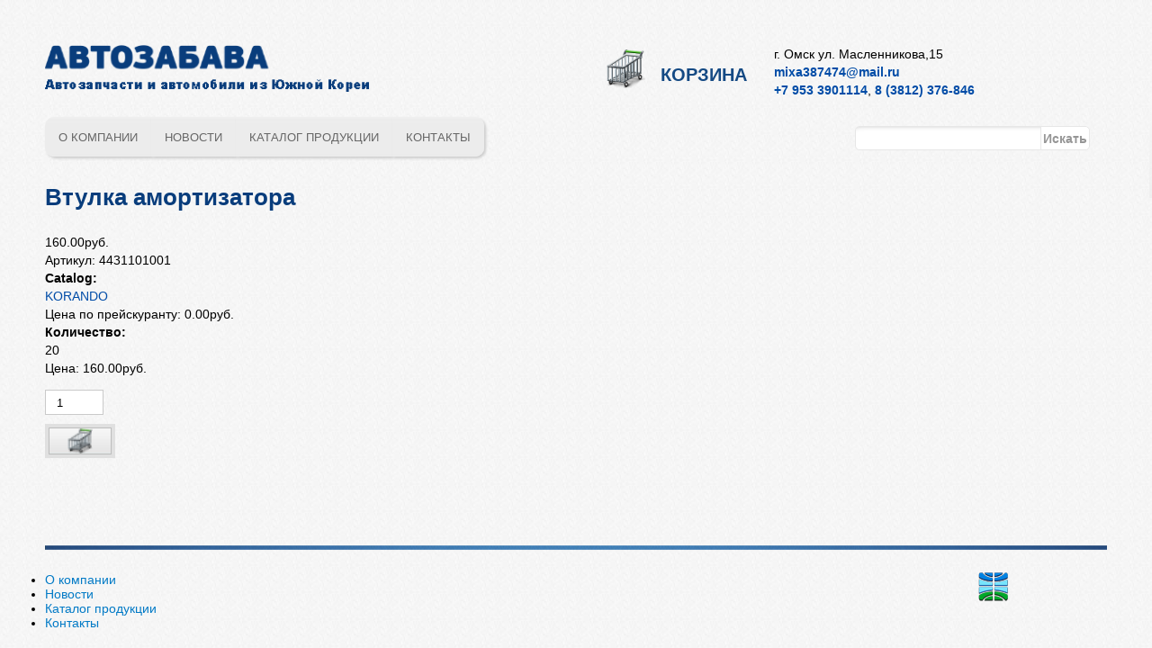

--- FILE ---
content_type: text/html; charset=utf-8
request_url: https://autozabava.ru/vtulka-amortizatora.html
body_size: 5067
content:
<!DOCTYPE html PUBLIC "-//W3C//DTD HTML+RDFa 1.1//EN">
<html lang="ru" dir="ltr" version="HTML+RDFa 1.1"
  xmlns:content="http://purl.org/rss/1.0/modules/content/"
  xmlns:dc="http://purl.org/dc/terms/"
  xmlns:foaf="http://xmlns.com/foaf/0.1/"
  xmlns:og="http://ogp.me/ns#"
  xmlns:rdfs="http://www.w3.org/2000/01/rdf-schema#"
  xmlns:sioc="http://rdfs.org/sioc/ns#"
  xmlns:sioct="http://rdfs.org/sioc/types#"
  xmlns:skos="http://www.w3.org/2004/02/skos/core#"
  xmlns:xsd="http://www.w3.org/2001/XMLSchema#">
<head profile="http://www.w3.org/1999/xhtml/vocab">
  <meta http-equiv="Content-Type" content="text/html; charset=utf-8" />
<meta name="viewport" content="width=device-width, initial-scale=1, maximum-scale=1, minimum-scale=1, user-scalable=no" />
<link rel="shortcut icon" href="https://autozabava.ru/sites/default/files/favicon.png" type="image/png" />
<link rel="canonical" href="/vtulka-amortizatora.html" />
<meta name="Generator" content="Drupal 7 (http://drupal.org)" />
<link rel="shortlink" href="/node/1272933" />
  <title>Втулка амортизатора | АВТОЗАБАВА — автомобили и запчасти из Южной Кореи</title>  
  <link type="text/css" rel="stylesheet" href="https://autozabava.ru/sites/default/files/css/css_xE-rWrJf-fncB6ztZfd2huxqgxu4WO-qwma6Xer30m4.css" media="all" />
<link type="text/css" rel="stylesheet" href="https://autozabava.ru/sites/default/files/css/css_ffjGf0FRE5O2SN7xWfnFdnoCNVLZdko7oQJWRdt6Z3Q.css" media="all" />
<link type="text/css" rel="stylesheet" href="https://autozabava.ru/sites/default/files/css/css_YOVqtIAJdy3YxLJKSbZJugrmDkTnNHQKYL7sUhe_3F4.css" media="all" />
<link type="text/css" rel="stylesheet" href="https://autozabava.ru/sites/default/files/css/css_LndvsQkU-dPKCQ5MYWZzmHc_hpy3tJ8OOY1U7ppzOs8.css" media="all" />

<!--[if (lt IE 9)&(!IEMobile)]>
<link type="text/css" rel="stylesheet" href="https://autozabava.ru/sites/default/files/css/css_bh0-po_Ppb_BdnISEfNxL3XkebT_jGAbu1bVXG5vj2I.css" media="all" />
<![endif]-->

<!--[if gte IE 9]><!-->
<link type="text/css" rel="stylesheet" href="https://autozabava.ru/sites/default/files/css/css_HEG1aaHWRzPIhVS_UjG0e9sQ9zvBjQjWAyEFgQ-wXsw.css" media="all" />
<!--<![endif]-->
  <script type="text/javascript" src="https://autozabava.ru/sites/default/files/js/js_vDrW3Ry_4gtSYaLsh77lWhWjIC6ml2QNkcfvfP5CVFs.js"></script>
<script type="text/javascript" src="https://autozabava.ru/sites/default/files/js/js_45JniWrXrY8q8AEVIV6GFupI5scizolw-FrujytMgiY.js"></script>
<script type="text/javascript" src="https://autozabava.ru/sites/default/files/js/js_ljC3jdfXK-1GGGOFX-I107xbLjKw84LF8HErNX1LWFE.js"></script>
<script type="text/javascript" src="https://autozabava.ru/sites/default/files/js/js_diWL3aQY3h6RRBatVIE0RJfaXsBie-hoJ861ArHzvB0.js"></script>
<script type="text/javascript">
<!--//--><![CDATA[//><!--
jQuery.extend(Drupal.settings, {"basePath":"\/","pathPrefix":"","ajaxPageState":{"theme":"globus","theme_token":"F2iuqssEp6IywNSmolJEwFsNmEfcpNvW-1flE3hhJLc","js":{"misc\/jquery.js":1,"misc\/jquery.once.js":1,"misc\/drupal.js":1,"sites\/all\/modules\/nice_menus\/js\/jquery.bgiframe.js":1,"sites\/all\/modules\/nice_menus\/js\/jquery.hoverIntent.js":1,"sites\/all\/modules\/nice_menus\/js\/superfish.js":1,"sites\/all\/modules\/nice_menus\/js\/nice_menus.js":1,"public:\/\/languages\/ru_yVC4iHD0vdJfKe_iBdVY-uoE_XGck9-XAautHJwUG04.js":1,"sites\/all\/libraries\/colorbox\/jquery.colorbox-min.js":1,"sites\/all\/modules\/colorbox\/js\/colorbox.js":1,"sites\/all\/modules\/colorbox\/styles\/default\/colorbox_style.js":1,"sites\/all\/themes\/globus\/js\/sticky_footer.js":1,"sites\/all\/themes\/omega\/omega\/js\/omega-mediaqueries.js":1},"css":{"modules\/system\/system.base.css":1,"modules\/system\/system.menus.css":1,"modules\/system\/system.messages.css":1,"modules\/system\/system.theme.css":1,"modules\/comment\/comment.css":1,"sites\/all\/modules\/date\/date_api\/date.css":1,"sites\/all\/modules\/date\/date_popup\/themes\/datepicker.1.7.css":1,"modules\/field\/theme\/field.css":1,"modules\/node\/node.css":1,"modules\/user\/user.css":1,"sites\/all\/modules\/views\/css\/views.css":1,"sites\/all\/modules\/colorbox\/styles\/default\/colorbox_style.css":1,"sites\/all\/modules\/ctools\/css\/ctools.css":1,"sites\/all\/modules\/nice_menus\/css\/nice_menus.css":1,"sites\/all\/themes\/globus\/css\/menu.css":1,"sites\/all\/themes\/omega\/alpha\/css\/alpha-reset.css":1,"sites\/all\/themes\/omega\/alpha\/css\/alpha-mobile.css":1,"sites\/all\/themes\/omega\/alpha\/css\/alpha-alpha.css":1,"sites\/all\/themes\/omega\/omega\/css\/omega-text.css":1,"sites\/all\/themes\/omega\/omega\/css\/omega-branding.css":1,"sites\/all\/themes\/omega\/omega\/css\/omega-menu.css":1,"sites\/all\/themes\/omega\/omega\/css\/omega-forms.css":1,"sites\/all\/themes\/omega\/omega\/css\/omega-visuals.css":1,"sites\/all\/themes\/globus\/css\/global.css":1,"ie::normal::sites\/all\/themes\/globus\/css\/globus-alpha-default.css":1,"ie::normal::sites\/all\/themes\/globus\/css\/globus-alpha-default-normal.css":1,"ie::normal::sites\/all\/themes\/omega\/alpha\/css\/grid\/alpha_default\/normal\/alpha-default-normal-12.css":1,"narrow::sites\/all\/themes\/globus\/css\/globus-alpha-default.css":1,"narrow::sites\/all\/themes\/globus\/css\/globus-alpha-default-narrow.css":1,"sites\/all\/themes\/omega\/alpha\/css\/grid\/alpha_default\/narrow\/alpha-default-narrow-12.css":1,"normal::sites\/all\/themes\/globus\/css\/globus-alpha-default.css":1,"normal::sites\/all\/themes\/globus\/css\/globus-alpha-default-normal.css":1,"sites\/all\/themes\/omega\/alpha\/css\/grid\/alpha_default\/normal\/alpha-default-normal-12.css":1,"wide::sites\/all\/themes\/globus\/css\/globus-alpha-default.css":1,"wide::sites\/all\/themes\/globus\/css\/globus-alpha-default-wide.css":1,"sites\/all\/themes\/omega\/alpha\/css\/grid\/alpha_default\/wide\/alpha-default-wide-12.css":1}},"colorbox":{"opacity":"0.85","current":"{current} of {total}","previous":"\u00ab Prev","next":"Next \u00bb","close":"\u0417\u0430\u043a\u0440\u044b\u0442\u044c","maxWidth":"98%","maxHeight":"98%","fixed":true,"mobiledetect":true,"mobiledevicewidth":"480px"},"nice_menus_options":{"delay":"800","speed":"slow"},"urlIsAjaxTrusted":{"\/vtulka-amortizatora.html":true},"omega":{"layouts":{"primary":"normal","order":["narrow","normal","wide"],"queries":{"narrow":"all and (min-width: 740px) and (min-device-width: 740px), (max-device-width: 800px) and (min-width: 740px) and (orientation:landscape)","normal":"all and (min-width: 980px) and (min-device-width: 980px), all and (max-device-width: 1024px) and (min-width: 1024px) and (orientation:landscape)","wide":"all and (min-width: 1220px)"}}}});
//--><!]]>
</script>
  <!--[if lt IE 9]><script src="http://html5shiv.googlecode.com/svn/trunk/html5.js"></script><![endif]-->
</head>
<body class="html not-front not-logged-in page-node page-node- page-node-1272933 node-type-product uc-product-node context-vtulka-amortizatorahtml">
  <div id="skip-link">
    <a href="#main-content" class="element-invisible element-focusable">Перейти к основному содержанию</a>
  </div>
    <!-- Google Tag Manager -->
<noscript><iframe src="//www.googletagmanager.com/ns.html?id=GTM-M9NMQZ"
height="0" width="0" style="display:none;visibility:hidden"></iframe></noscript>
<script>(function(w,d,s,l,i){w[l]=w[l]||[];w[l].push({'gtm.start':
new Date().getTime(),event:'gtm.js'});var f=d.getElementsByTagName(s)[0],
j=d.createElement(s),dl=l!='dataLayer'?'&l='+l:'';j.async=true;j.src=
'//www.googletagmanager.com/gtm.js?id='+i+dl;f.parentNode.insertBefore(j,f);
})(window,document,'script','dataLayer','GTM-M9NMQZ');</script>
<!-- End Google Tag Manager -->
<div class="page clearfix" id="page">
      <header id="section-header" class="section section-header">
  <div id="zone-branding-wrapper" class="zone-wrapper zone-branding-wrapper clearfix">  
  <div id="zone-branding" class="zone zone-branding clearfix container-12">
    <div class="grid-12 region region-branding" id="region-branding">
  <div class="region-inner region-branding-inner">
        <div class="branding-data grid-4 alpha clearfix">
            <div class="logo-img">
        <a href="/" rel="home" title=""><img src="https://autozabava.ru/sites/all/themes/globus/logo.png" alt="" id="logo" /></a>      </div>
                </div>
        <div class="block block-block cart-link grid-4 block-3 block-block-3 odd block-without-title" id="block-block-3">
  <div class="block-inner clearfix">
                
    <div class="content clearfix">
      <div class="cart-link-wrapper">
<a class="cart-link" href="/cart">Корзина</a>
</div>
    </div>
  </div>
</div><div class="block block-block address-block grid-4 omega block-4 block-block-4 even block-without-title" id="block-block-4">
  <div class="block-inner clearfix">
                
    <div class="content clearfix">
      <address class="grid-3 omega">
<div class="address">г. Омск ул. Масленникова,15</div>
<div class="email"><a href="mailto:mixa387474@mail.ru" class="blue-text">mixa387474@mail.ru</a></div>
<div class="phones"><a href="tel:+79533901114" class="blue-text"> +7 953 3901114</a>, <a href="tel:+73812376846" class="blue-text">8 (3812) 376-846</a></div>
</address>
    </div>
  </div>
</div>  </div>
</div>  </div>
</div><div id="zone-menu-wrapper" class="zone-wrapper zone-menu-wrapper clearfix">  
  <div id="zone-menu" class="zone zone-menu clearfix container-12">
    <div class="grid-12 region region-menu" id="region-menu">
  <div class="region-inner region-menu-inner">
        <div class="block block-nice-menus gen-menu grid-9 alpha block-1 block-nice-menus-1 odd block-without-title" id="block-nice-menus-1">
  <div class="block-inner clearfix">
                
    <div class="content clearfix">
      <ul class="nice-menu nice-menu-down nice-menu-main-menu" id="nice-menu-1"><li class="menu-667 menu-path-node-705374 first odd "><a href="/about-company" title="">О компании</a></li>
<li class="menu-482 menu-path-news  even "><a href="/news">Новости</a></li>
<li class="menu-668 menu-path-catalog  odd "><a href="/catalog" title="">Каталог продукции</a></li>
<li class="menu-1146 menu-path-node-900216  even last"><a href="/contacts">Контакты</a></li>
</ul>
    </div>
  </div>
</div><div class="block block-search search-form grid-3 omega block-form block-search-form even block-without-title" id="block-search-form">
  <div class="block-inner clearfix">
                
    <div class="content clearfix">
      <form action="/vtulka-amortizatora.html" method="post" id="search-block-form" accept-charset="UTF-8"><div><div class="container-inline">
      <h2 class="element-invisible">Форма поиска</h2>
    <div class="form-item form-type-textfield form-item-search-block-form">
  <label class="element-invisible" for="edit-search-block-form--2">Поиск </label>
 <input title="Введите ключевые слова для поиска." type="text" id="edit-search-block-form--2" name="search_block_form" value="" size="15" maxlength="128" class="form-text" />
</div>
<div class="form-actions form-wrapper" id="edit-actions--2"><input type="submit" id="edit-submit--2" name="op" value="Искать" class="form-submit" /></div><input type="hidden" name="form_build_id" value="form-DqVoq4rC9-hIxWnXVXNOQ24n_1iqLn1mn3J9LstaHJk" />
<input type="hidden" name="form_id" value="search_block_form" />
</div>
</div></form>    </div>
  </div>
</div>  </div>
</div>
  </div>
</div></header>    
      <section id="section-content" class="section section-content">
  <div id="zone-preface-wrapper" class="zone-wrapper zone-preface-wrapper clearfix">  
  <div id="zone-preface" class="zone zone-preface clearfix container-12">
    <div class="grid-12 region region-preface-first" id="region-preface-first">
  <div class="region-inner region-preface-first-inner">
    <div class="block block-delta-blocks block-page-title block-delta-blocks-page-title odd block-without-title" id="block-delta-blocks-page-title">
  <div class="block-inner clearfix">
                
    <div class="content clearfix">
      <h1 id="page-title" class="title">Втулка амортизатора</h1>    </div>
  </div>
</div>  </div>
</div>  </div>
</div><div id="zone-content-wrapper" class="zone-wrapper zone-content-wrapper clearfix">  
  <div id="zone-content" class="zone zone-content clearfix container-12">    
        
        <div class="grid-12 region region-content" id="region-content">
  <div class="region-inner region-content-inner">
    <a id="main-content"></a>
                        <div class="block block-system block-main block-system-main odd block-without-title" id="block-system-main">
  <div class="block-inner clearfix">
                
    <div class="content clearfix">
      <article about="/vtulka-amortizatora.html" typeof="sioc:Item foaf:Document" class="node node-product node-published node-not-promoted node-not-sticky author-admin odd clearfix" id="node-product-1272933">
        <span property="dc:title" content="Втулка амортизатора" class="rdf-meta element-hidden"></span>    
  
  <div class="content clearfix">
    <div  class="product-info display-price uc-product-1272933"><span class="uc-price">160.00руб.</span></div><div  class="product-info model"><span class="product-info-label">Артикул:</span> <span class="product-info-value">4431101001</span></div><div class="field field-name-taxonomy-catalog field-type-taxonomy-term-reference field-label-above"><div class="field-label">Catalog:&nbsp;</div><div class="field-items"><div class="field-item even"><a href="/catalog/korando" typeof="skos:Concept" property="rdfs:label skos:prefLabel" datatype="">KORANDO</a></div></div></div><div  class="product-info list-price"><span class="uc-price-label">Цена по прейскуранту:</span> <span class="uc-price">0.00руб.</span></div><div class="field field-name-field-quantity field-type-text field-label-above"><div class="field-label">Количество:&nbsp;</div><div class="field-items"><div class="field-item even">20</div></div></div><div  class="product-info sell-price"><span class="uc-price-label">Цена:</span> <span class="uc-price">160.00руб.</span></div><div class="add-to-cart"><form action="/vtulka-amortizatora.html" method="post" id="uc-product-add-to-cart-form-1272933" accept-charset="UTF-8"><div><div class="form-item form-type-uc-quantity form-item-qty">
  <label for="edit-qty"> <span class="form-required" title="Обязательно для заполнения.">*</span></label>
 <input type="text" id="edit-qty" name="qty" value="1" size="5" maxlength="6" class="form-text required" />
</div>
<input type="hidden" name="form_build_id" value="form-8Usm8hM-zK-zA3CBIk9MJUWAII2crolv8WSCJP-TxpE" />
<input type="hidden" name="form_id" value="uc_product_add_to_cart_form_1272933" />
<div class="form-actions form-wrapper" id="edit-actions"><input type="image" id="edit-submit" name="submit" src="https://autozabava.ru/sites/all/themes/globus/img/add-to-cart-button.png" class="form-submit" /></div></div></form></div>  </div>
  
  <div class="clearfix">
          <nav class="links node-links clearfix"></nav>
    
      </div>
</article>    </div>
  </div>
</div>      </div>
</div>  </div>
</div></section>    
  
      <footer id="section-footer" class="section section-footer">
  <div id="zone-footer-wrapper" class="zone-wrapper zone-footer-wrapper clearfix">  
  <div id="zone-footer" class="zone zone-footer clearfix container-12">
    <div class="grid-12 region region-footer-first" id="region-footer-first">
  <div class="region-inner region-footer-first-inner">
    <div class="block block-nice-menus footer-menu grid-10 alpha block-2 block-nice-menus-2 odd block-without-title" id="block-nice-menus-2">
  <div class="block-inner clearfix">
                
    <div class="content clearfix">
      <ul class="nice-menu nice-menu-down nice-menu-main-menu" id="nice-menu-2"><li class="menu-667 menu-path-node-705374 first odd "><a href="/about-company" title="">О компании</a></li>
<li class="menu-482 menu-path-news  even "><a href="/news">Новости</a></li>
<li class="menu-668 menu-path-catalog  odd "><a href="/catalog" title="">Каталог продукции</a></li>
<li class="menu-1146 menu-path-node-900216  even last"><a href="/contacts">Контакты</a></li>
</ul>
    </div>
  </div>
</div><div class="block block-block globus-links grid-1 omega block-1 block-block-1 even block-without-title" id="block-block-1">
  <div class="block-inner clearfix">
                
    <div class="content clearfix">
      <div id="globus-link-wrapper">
<a id="globus-link" href="http://iaglobus.ru/"><img alt="Глобус" title="Интернет-агентство &quot;Глобус&quot;" src="/sites/all/themes/globus/img/iaglobus.png" /></a>
</div>
    </div>
  </div>
</div>  </div>
</div>  </div>
</div></footer>  </div>  </body>
</html>